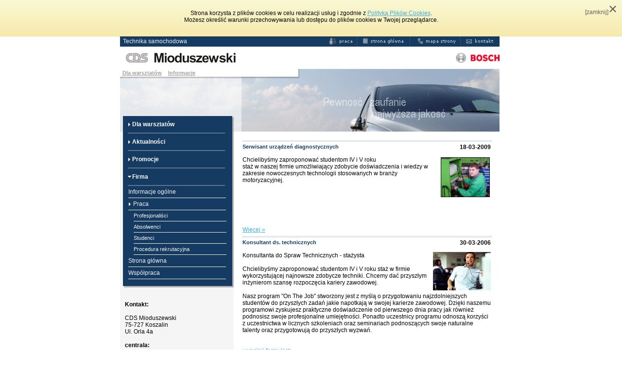

--- FILE ---
content_type: text/html
request_url: http://mioduszewski.com.pl/53/g/studenci
body_size: 5608
content:
<!DOCTYPE html PUBLIC "-//W3C//DTD XHTML 1.0 Transitional//EN" "http://www.w3.org/TR/xhtml1/DTD/xhtml1-transitional.dtd"><html xmlns="http://www.w3.org/1999/xhtml"><head><title>CDS Mioduszewski - Bosch Koszalin </title><meta name="Keywords" content="bosch, kts, 520, 550, 650, analizator spalin, używane urzšdzenia diagnostyczne, warsztatowe, klimatyzacja samochodowa, częci, samochodowe, mechanika, elektronika, diagnostyka, naprawa, regeneracja, wyposażenie warsztatów, urzšdzenia, diagnostyczne, esi, tronic" /><meta name="Description" content="Kompleksowa diagnostyka i naprawa pojazdów samochodowych, Sprzedaż i serwis urzšdzeń diagnostycznych firmy BOSCH. Hurtowa i detaliczna sprzedaż częci oraz akcesoriów samochodowych." /><meta name="language" content="pl" /><meta name="revisit-after" content="2 Days" /><meta http-equiv="pragma" content="no-cache"><meta name="ROBOTS" content="index, follow"><meta name="date" content="2005-08-18"><meta name="distribution" content="global"><meta name="rating" content="general"><meta name="page-topic" content=""><meta name="Author" content="e-uslugi.com :: projektowanie stron www"><meta name="Reply-to" content="info@e-uslugi.com"><meta name="Date" content="2005-07-21"><meta name="Robots" content="index,follow"><meta http-equiv="Content-Type" content="text/html; charset=iso-8859-2" /><link href="/css/style.css" rel="stylesheet" type="text/css" /><script type="text/javascript" src="/javascript/main.js"></script><script type="text/javascript" src="/javascript/bigimg.js"></script><script type="text/javascript" src="/javascript/jquery-1.9.1.min.js"></script></head><body marginwidth="0" marginheight="0" topmargin="0" bottommargin="0" leftmargin="0" rightmargin="0">
<div id="element1Div">

<script type="text/javascript">

var $j = jQuery.noConflict();

(function() {
  if(Get_Cookie('cookie_unia') == '1'){
    $j('#element1Div').hide();                             
  }
})();


function createCookie(name,value,days) {
        	if (days) {
        		var date = new Date();
        		date.setTime(date.getTime()+(days*24*60*60*1000));
        		var expires = "; expires="+date.toGMTString();
        	}
        	else var expires = "";
        	document.cookie = name+"="+value+expires+"; path=/";
        }


function CloseCookieBanner() {
    $j('#element1Div').hide();
    createCookie('cookie_unia','1',30);
    return false;
};

function Get_Cookie(check_name) {
               var a_all_cookies = document.cookie.split( ';' );
               var a_temp_cookie = '';
               var cookie_name = '';
               var cookie_value = '';
               var b_cookie_found = false; // set boolean t/f default f

               for ( i = 0; i < a_all_cookies.length; i++ )
               {
                       a_temp_cookie = a_all_cookies[i].split( '=' );
                       cookie_name = a_temp_cookie[0].replace(/^\s+|\s+$/g, '');
                       if ( cookie_name == check_name )
                       {
                               b_cookie_found = true;
                               if ( a_temp_cookie.length > 1 )
                               {
                                      cookie_value = unescape( a_temp_cookie[1].replace(/^\s+|\s+$/g, '') );
                               }
                               return cookie_value;
                               break;
                       }
                       a_temp_cookie = null;
                       cookie_name = '';
               }
               if ( !b_cookie_found )
               {
                       return null;
               }
        }


</script>
<style>
#element1Div {

top: 0;
z-index: 100;
left: 0;
right: 0;
}

.close {
display: block;
position: absolute;
right: 10px;
top: 1px;
font-size: 2.6em !important;
text-decoration: none;
color: #000;
opacity: .6;
filter: alpha(opacity="60");
z-index: 200;
}

.cookie-policy-banner {
min-width: 988px;
height: 54px;
overflow: hidden;
border-bottom: solid 1px #f5e393;
background: #f7eaad;
background-image: -webkit-linear-gradient(top,#faf8d4,#f7eaad);
background-image: -moz-linear-gradient(top,#faf8d4,#f7eaad);
background-image: -ms-linear-gradient(top,#faf8d4,#f7eaad);
background-image: -o-linear-gradient(top,#faf8d4,#f7eaad);
background-image: linear-gradient(top,#faf8d4,#f7eaad);
-webkit-transition: all .2s linear;
-moz-transition: all .2s linear;
-ms-transition: all .2s linear;
-o-transition: all .2s linear;
transition: all .2s linear;
text-align: center;
padding-top:20px;
}
.cookie-policy-banner p{
text-align: center;
}
</style>
<div class="cookie-policy-banner active" id="cookie-policy-banner">
                        <div class="inner">
            <p>Strona korzysta z plików cookies w celu realizacji usług i zgodnie z <a href="/cookie_policy.pdf" target="_blank"><span>Polityk&#x0105; Plików Cookies</span></a>.</p><p>Możesz określić warunki przechowywania lub dostępu do plików cookies w Twojej przegl&#x0105;darce.</p>
            <a class="close" id="closeCookieBanner" onclick="CloseCookieBanner()" href="#"><span style="font-size:12px;">[zamknij]</span>×</a>
        </div>
    </div>


</div>
<table border="0" cellpadding="0" cellspacing="0">
	<tr>
		<td rowspan="10" bgcolor="#FFFFFF" style="width:50%">
			<img src="/gfx/spacer.gif" width="12" height="850" alt="" /></td>
		<td colspan="6" style="background-color:#153b63;">
		<table cellspacing="0" style="width:100%;">
		<tr><td style=""><span id="top_title">Technika samochodowa</span></td>
		<td style="text-align:right;">
		
			<a href="/index.php?nIdGrupa=19">
				<img src="/gfx/praca_btn.gif" width="109" height="19" border="0" alt="" /></a></td></tr></table>

		</td>
		<td>
			<a href="/index.php?nIdGrupa=1">
				<img src="/gfx/bosch_04.gif" width="109" height="21" border="0" alt="" /></a></td>
		<td>
			<a href="/index.php?page=map">
							<img src="/gfx/bosch_05.gif" width="104" height="21" border="0" alt="" /></a></td>
		<td>
			<a href="/index.php?nIdGrupa=20">
				<img src="/gfx/bosch_06.gif" width="81" height="21" border="0" alt="" /></a></td>
		<td rowspan="10" bgcolor="#FFFFFF"  style="width:50%">
			<img src="/gfx/spacer.gif" width="17" height="850" alt="" /></td>
	</tr>
	<tr>
		<td colspan="5" style="padding: 10px;">
		<img src="/gfx/mioduszewski.gif" alt=""/>
			</td>
		<td colspan="4" style="text-align: right;" >
		<img src="/gfx/bosch_logo.gif" alt=""/>
			</td>
	</tr>
	<tr>
		<td colspan="4" style="text-align: left;">
		<a href="/index.php?nIdGrupa=6" id="top_links">Dla warsztatów</a>
		<!-- <a href="/index.php?nIdGrupa=7" id="top_links">Dla kierowców</a> -->		
		<!--<a href="/index.php?nIdGrupa=8" id="top_links">Firma</a> -->
 		<a href="/index.php?nIdGrupa=17" id="top_links">Informacje</a>
			</td>
		<td colspan="5">
			<img src="/gfx/bosch_12.jpg" width="414" height="16" alt="" /></td>
	</tr>
	<tr>
		<td colspan="9">
			<img src="/gfx/bosch_13.jpg" width="781" height="81" alt="" /></td>
	</tr>
	<tr>
	<td colspan="3" style="vertical-align:top;background-color:#F5F5F5;">
		<table cellspacing="0" cellpadding="0" style="margin-top:0px;width:100%;">
		<tr>
		<td style="vertical-align:top;background-color:#f5f5f5;">
			<img src="/gfx/bosch_14.png" width="6" height="32" alt="" /></td>
			
		<td bgcolor="#153B63" style="vertical-align:top;text-align:left;">
				<p class="menu_head_close" style="margin-left:10px;"><a href="/index.php?nIdGrupa=6">&nbsp;&nbsp;&nbsp;Dla warsztatów</a>
		<img src="/gfx/hr_line.gif" alt="" class="menu_hr"/></p>
		<div style="display:none;margin:0px;">
		<ul class="open">
		<li id="item9" class="menu_li"><a onclick="toggle('item9');" style="font-size:12px;">
				<img src="/gfx/closed.png" alt="" id="img_item9" border="0">&nbsp;<b>Urządzenia diagnostyczne</b></a>
				<ul id="ul_item9" class="closed">
				<li id="item22" class="menu"><a href="/22/urz/testery_usterek___kts"><b>Testery usterek - KTS</b></a></li><li id="item36" class="menu"><a href="/36/urz/mototestery___fsa"><b>Mototestery - FSA</b></a></li><li id="item23" class="menu"><a href="/23/urz/analiza_spalin___bea">Analiza spalin - BEA</a></li><li id="item30" class="menu"><a href="/30/urz/klimatyzacja___acs">Klimatyzacja - ACS</a></li><li id="item31" class="menu"><a href="/31/urz/podnosniki___vle__vlh__vls">Podnośniki - VLE, VLH, VLS</a></li><li id="item26" class="menu"><a href="/26/urz/geometria_kol___fwa">Geometria kół - FWA</a></li><li id="item35" class="menu"><a href="/35/urz/diagnostyka_podwozia___sdl__bsa">Diagnostyka podwozia - <br>SDL, BSA</a></li><li id="item28" class="menu"><a href="/28/urz/stanowiska_probierczediesel___eps">Stanowiska probiercze<br>Diesel - EPS</a></li><li id="item29" class="menu"><a href="/29/urz/serwis_akumulatorow___bat">Serwis akumulatorów - BAT</a></li><li id="item32" class="menu"><a href="/32/urz/wyciagi_spalin_samochodowych">Wyciągi spalin samochodowych</a></li><li id="item33" class="menu"><a href="/33/urz/serwis_ogumienia___wbe__tce">Serwis ogumienia - WBE, TCE</a></li><li id="item34" class="menu_li"><a onclick="toggle('item34');">
						<img src="/gfx/closed.png" alt="" id="img_item34" border="0">&nbsp;Inne urządzenia</a>
						<ul id="ul_item34" class="closed">
						<li id="item34_65" ><a title="Generatory dymu" class="submenu" href="/65/g/generatory_dymu">Generatory dymu</a></li><li id="item34_63" ><a title="Narzędzia-Meble warsztatowe" class="submenu" href="/63/g/narzedzia_meble_warsztatowe">Narzędzia-Meble warsztatowe</a></li><li id="item34_64" ><a title="Urządzenia do ustawiania świateł" class="submenu" href="/64/g/urzadzenia_do_ustawiania_swiatel">Urządzenia do ustawiania świateł</a></li><li id="item34_37" ><a title="Urządzenia do naprawy ukł. wtrysku benz." class="submenu" href="/37/g/urzadzenia_do_naprawy_ukl__wtrysku_benz_">Urządzenia do naprawy ukł. wtrysku benz.</a></li></ul></ul><li id="item10" class="menu"><a href="/10/g/oprogramowanie" style="font-size:12px;">Oprogramowanie</a></li><li id="item12" class="menu"><a href="/12/g/promocje" style="font-size:12px;">Promocje</a></li><li id="item39" class="menu_li"><a onclick="toggle('item39');" style="font-size:12px;">
				<img src="/gfx/closed.png" alt="" id="img_item39" border="0">&nbsp;Serwis urządzeń</a>
				<ul id="ul_item39" class="closed">
				<li id="item44" class="menu"><a href="/44/g/naprawy">Naprawy</a></li><li id="item50" class="menu"><a href="/50/g/uruchomienia">Uruchomienia</a></li><li id="item49" class="menu"><a href="/49/g/przeglady">Przeglądy</a></li><li id="item47" class="menu"><a href="/47/g/kontakt">Kontakt</a></li></ul><li id="item40" class="menu"><a href="/komis" style="font-size:12px;"><b>Wyprzedaż urządzeń</b></a></li><li id="item42" class="menu"><a href="/42/g/szkolenia___pomoc_techniczna" style="font-size:12px;">Szkolenia - Pomoc Techniczna</a></li><li id="item57" class="menu"><a href="/57/g/kontakt" style="font-size:12px;">Kontakt</a></li>		

		
		</ul>
		</div>
				<p class="menu_head_close" style="margin-left:10px;"><a href="/index.php?nIdGrupa=58">&nbsp;&nbsp;&nbsp;Aktualności</a>
		<img src="/gfx/hr_line.gif" alt="" class="menu_hr"/></p>
		<div style="display:none;margin:0px;">
		<ul class="open">
				

		
		</ul>
		</div>
				<p class="menu_head_close" style="margin-left:10px;"><a href="/index.php?nIdGrupa=59">&nbsp;&nbsp;&nbsp;Promocje</a>
		<img src="/gfx/hr_line.gif" alt="" class="menu_hr"/></p>
		<div style="display:none;margin:0px;">
		<ul class="open">
				

		
		</ul>
		</div>
				<p class="menu_head_open" style="margin-left:10px;"><a href="/index.php?nIdGrupa=8">&nbsp;&nbsp;&nbsp;Firma</a>
		<img src="/gfx/hr_line.gif" alt="" class="menu_hr"/></p>
		<div style="display:block;margin:0px;">
		<ul class="open">
		<li id="item17" class="menu"><a href="/17/g/informacje_ogolne" style="font-size:12px;">Informacje ogólne</a></li><li id="item19" class="menu_li"><a onclick="toggle('item19');" style="font-size:12px;">
				<img src="/gfx/closed.png" alt="" id="img_item19" border="0">&nbsp;Praca</a>
				<ul id="ul_item19" class="open">
				<li id="item51" class="menu"><a href="/51/g/profesjonalisci">Profesjonaliści</a></li><li id="item52" class="menu"><a href="/52/g/absolwenci">Absolwenci</a></li><li id="item53" class="menu"><a href="/53/g/studenci">Studenci</a></li><li id="item54" class="menu"><a href="/54/g/procedura_rekrutacyjna">Procedura rekrutacyjna</a></li></ul>		

		
		</ul>
		</div>
				<ul class="open">
		<li id="item99" class="menu"><a href="/index.php" style="font-size:12px;">Strona główna</a></li>
		<li id="item99" class="menu"><a href="/index.php?nArId=207" style="font-size:12px;">Współpraca	</a></li>
		</ul>
				<br />
		</td>
		
		<td style="vertical-align:top;background-image: url(/gfx/bosch_19.png);">
			<img src="/gfx/bosch_16.png" width="2" height="32" alt="" /></td>
		</tr></table>

		<img src="/gfx/bosch_21.png" width="234" height="3" alt="" /><br />
<br /><br />
		<p style="padding-left:10px;">
		<b>Kontakt:</b><br /><br />
		
		CDS Mioduszewski<br />
		75-727 Koszalin<br />
		Ul. Orla 4a<br />
		<br />
		<b>centrala:</b><br />
		94 348 8000<br />
		<a href="mailto:biuro@bosch.koszalin.pl">biuro@bosch.koszalin.pl</a><br /><br />
		
		<b>urządzenia diagnostyczne:</b><br />
		94 348 8001<br /><br />
		
		<b>serwis samochodowy:</b><br />
		94 345 5000<br />
		</p>
		
		<p style="padding:0px 0px 0px 10px;">
		<br />
		<b>Newsletter</b><br />
		Jeśli chcesz otrzymywać<br />
		informacje o nowościach,<br />
		podaj swój adres e-mail:
		
		<form method="post" action="http://www.bosch.koszalin.pl/letteritm/submit.php" target="_blank" style="margin:0px;padding-left:5px;padding-top:5px;">
		<input type="checkbox" name="id[4]"> Dla warsztatów<br /> 
		<input type="checkbox" name="id[5]"> Dla sklepów<br />
		<input type="checkbox" name="id[6]"> Dla kierowców<br /><br />
		<input type="text" class="textFrm" name="le_email" size="17" />
		<input type="submit" class="submitFrm" value="Dodaj/Usuń" style="width:90px;"/>
		</form>
		</p>
		<br />

		
		<br />
		
		
		</td>
			
		<td colspan="6" rowspan="4" style="vertical-align:top;">
			<img src="/gfx/bosch_17.jpg" width="547" height="32" alt="" />
		<div style="padding:15px;text-align:left;">	
			<table style="width:100%;">
	<tr><td colspan="2"><hr id="main_hr"></td></tr>	
	<tr style="vertical-align:top;"><td><h1>Serwisant urządzeń diagnostycznych</h1></td>
	<td><p id="date">18-03-2009</p></td></tr>
	<tr><td colspan="2">
	<p style="margin:0px;"><div>Chcielibyśmy zaproponować studentom IV i V roku <img height="80" hspace="2" src="/images/damian.jpg" width="99" align="right" vspace="2" border="1" /><br />staż w naszej firmie&nbsp;umożliwiający zdobycie doświadczenia i wiedzy w zakresie nowoczesnych technologii stosowanych w branży motoryzacyjnej.<br /><br /><br /><br /><br /><br /></div><br /></p>
	</td></tr>
	<tr><td colspan="2">
		<p style="width:100%;text-align:left;">
		<a id="more_link" href="/index.php?n=strony&amp;nArId=401&amp;PHPSESSID=3f580959351390da2d65d1fcfb1b427d">Więcej &raquo;</a>		</p>
	</td></tr></table>
	
	<table style="width:100%;">
	<tr><td colspan="2"><hr id="main_hr"></td></tr>	
	<tr style="vertical-align:top;"><td><h1>Konsultant ds. technicznych</h1></td>
	<td><p id="date">30-03-2006</p></td></tr>
	<tr><td colspan="2">
	<p style="margin:0px;"><div><img height="79" src="/images/konsultant_t.jpg" width="119" align="right" border="0" />Konsultanta do Spraw Technicznych - stażysta</div><div><br />Chcielibyśmy zaproponować studentom IV i V roku staż w firmie wykorzystującej najnowsze zdobycze techniki. Chcemy dać przyszłym inżynierom szansę rozpoczęcia kariery zawodowej. <br /></div><br /><div>Nasz program &quot;On The Job&quot; stworzony jest z myślą o przygotowaniu najzdolniejszych studentów do przyszłych zadań jakie napotkają w swojej karierze zawodowej. Dzięki naszemu programowi zyskujesz praktyczne doświadczenie od pierwszego dnia pracy jak również podnosisz swoje profesjonalne umiejętności. Ponadto uczestnicy programu odnoszą korzyści z uczestnictwa w licznych szkoleniach oraz seminariach podnoszących swoje naturalne talenty oraz przygotowują do przyszłych wyzwań.</div><br /><div><br /><a href="javascript:displayWindow('http://www.praca.cds.info.pl/praca/admin/www/form.php?id=85',720,700)" target="_self">wypełnij formularz</a></div><br /><br /></p>
	</td></tr>
	<tr><td colspan="2">
		<p style="width:100%;text-align:left;">
		<a id="more_link" href="/index.php?n=strony&amp;nArId=196&amp;PHPSESSID=3f580959351390da2d65d1fcfb1b427d">Więcej &raquo;</a>		</p>
	</td></tr></table>
	
<p style="text-align: right;"><a href="/index.php?page=archiwum&amp;nIdGrupa=53&amp;PHPSESSID=3f580959351390da2d65d1fcfb1b427d">Archiwum</a></p>		</div>
		</td>
	</tr>
	<tr>
		<td colspan="3" rowspan="3" style="vertical-align:top;background-color:#F5F5F5;">
		
		</td>

		<td style=""></td>
	</tr>
	<tr>

	</tr>
	<tr>
		<td colspan="3" style="background-color:#F5F5F5;vertical-align:top;height:100%;"></td>
	</tr>
	<tr>
		<td colspan="9" bgcolor="#FFFFFF">
				<p id="fotter">
		CDS Mioduszewski - Sprzedaż &bull; Serwis &bull; Szkolenia &bull; Hotline<br />
		75-727 Koszalin  &bull; ul. Orla 4a &bull; tel. centrala [094] 348 9000 &bull; fax [0-94] 348  80 61
		</p>
			<img src="/gfx/spacer.gif" width="781" height="8" alt="" />
			
		<p class="fotter_links" >
		
		<a href="index.php?page=uwagi&amp;link=mioduszewski.com.pl%2F53%2Fg%2Fstudenci">Zgłoś uwagi do strony</a> |
		
		<a href="http://www.bosch.koszalin.pl/admin" target="_blank">panel a</a> | 
		<a href="http://www.praca.cds.info.pl/praca/admin/www" target="_blank">panel r</a> |
		<a href="http://www.mioduszewski.home.pl/sws/" target="_blank">sws</a>
		</p>
			</td>
	</tr>
	<tr>
		<td colspan="9" bgcolor="#FFFFFF">
			<img src="/gfx/spacer.gif" width="781" height="1" alt="" /></td>
	</tr>
	<tr>
		<td>
			<img src="/gfx/spacer.gif" width="12" height="1" alt="" /></td>
		<td>
			<img src="/gfx/spacer.gif" width="6" height="1" alt="" /></td>
		<td>
			<img src="/gfx/spacer.gif" width="226" height="1" alt="" /></td>
		<td>
			<img src="/gfx/spacer.gif" width="2" height="1" alt="" /></td>
		<td>
			<img src="/gfx/spacer.gif" width="133" height="1" alt="" /></td>
		<td>
			<img src="/gfx/spacer.gif" width="22" height="1" alt="" /></td>
		<td>
			<img src="/gfx/spacer.gif" width="98" height="1" alt="" /></td>
		<td>
			<img src="/gfx/spacer.gif" width="109" height="1" alt="" /></td>
		<td>
			<img src="/gfx/spacer.gif" width="104" height="1" alt="" /></td>
		<td>
			<img src="/gfx/spacer.gif" width="81" height="1" alt="" /></td>
		<td>
			<img src="/gfx/spacer.gif" width="17" height="1" alt="" /></td>
	</tr>
</table>
</body>


--- FILE ---
content_type: text/css
request_url: http://mioduszewski.com.pl/css/style.css
body_size: 797
content:
body {
	margin: 0px;
	padding: 0px;
	font-family: Verdana, Arial, Helvetica, sans-serif;
	font-size: 9pt;
	color: #000000;
	background-color: #ffffff;
}

table{
	font-size: 9pt;
	font-family: Verdana, Arial, Helvetica, sans-serif;		
}

font{
	font-size: 9pt;
	font-family: Verdana, Arial, Helvetica, sans-serif;
	margin: 0px;	
}

p{
	font-size: 9pt;
	font-family: Verdana, Arial, Helvetica, sans-serif;		
	margin: 0px;
}

a{
	color: #3caee3;
	text-decoration:underline;
}


h1{
	margin: 0px;
	padding: 0px 0px 10px 0px;
	font-size: 11px;
	font-weight: bold;
	color: #153b63;
}

td #fotter{
	color: #aeaeae;
	padding: 10px;
}

td #top_title{
	color: #f3f3f3;
	margin: 0px;
	padding-left: 5px;
}

td #top_links{
	color: #a19e9e;
	font-weight: bold;
	font-size: 11px;
	padding: 0px 5px 0px 5px;
}

td p.menu_head_close a{
	color: #ffffff;
	font-weight: bold;
	font-size: 12px;
	margin: 10px 0px 0px 0px;
	padding: 0px;
	text-decoration: none;
	background-image: url(/gfx/closed.png);
	display: block;
	background-repeat: no-repeat;
	background-position: 0% 50%;	
}

td p.menu_head_open a{
	color: #ffffff;
	font-weight: bold;
	font-size: 12px;
	margin: 10px 0px 0px 0px;
	padding: 0px;
	text-decoration: none;
	background-image: url(/gfx/open.png);
	display: block;
	background-repeat: no-repeat;
	background-position: 0% 50%;	
}



.menu_hr{
	padding: 0px;
	margin: 10px 0px 0px 0px;
}

li.menu{
	font-size: 12px;
	font-family: Verdana, Arial, Helvetica, sans-serif;		

}

li.menu_li {
	 
}

li.menu_li a, li.menu a {
	display: block; 
	color: #f3f3f3;
	width: 94%;
	padding: 5px 0px 5px 0px;
	margin: 0px;
	text-decoration: none;
	border-bottom: 1px solid #f3f3f3;
	cursor: pointer;
	font-size: 11px;
}

li.menu a.submenu {
	display: block; 
	color: #f3f3f3;
	width: 180px;
	padding: 5px 0px 5px 0px;
	margin: 0px;
	text-decoration: none;
	border-bottom: 1px solid #f3f3f3;
	cursor: pointer;

}

li.menu a:hover{
	color: #FFF;
}

.open {
	display: block;
	list-style-type: none;
	margin: 0px 0px 0px 0px;
	padding: 0px 0px 0px 11px;
	
}
.closed {
	display: none;
	list-style-type: none;
	margin: 0px 0px 0px 0px;
	padding: 0px 0px 0px 11px;
	
}


#main_hr{
	border: 1px solid #cfdbe2;
	padding: 0px;
	margin: 0px 0px 0px 0px;
	width: 100%;
	height: 1px;
}

#more_link a{
	color: #3caee3;
	text-decoration:underline;
	text-align: right;
	padding:0px;
	margin:0px;
}

.textFrm
{
	font-family: Verdana, Arial, Helvetica, sans-serif;
	font-size: 11px;
	color: #333333;
	border: 1px solid #153B63;
}

.submitFrm {
	font-family: Verdana, Arial, Helvetica, sans-serif;
	font-size: 11px;
	color: #ffffff;
	background-color: #153B63;
	font-weight: bold;
	padding: 1px;
	border: 0px;

}

#date{
	width:100%;
	text-align:right;
	font-weight:bold;
	margin:0px;
	padding:0px;
}

p.fotter_links{
	width:100%;
	text-align:right;
	color: #aeaeae;	
}

p.fotter_links a{
	color: #aeaeae;
	text-decoration:none;
	font-size: 9px;
}

p.wyroznienie{
	font-weight: bold;
	padding: 5px;
	color: #ff0000;
}


--- FILE ---
content_type: application/javascript
request_url: http://mioduszewski.com.pl/javascript/bigimg.js
body_size: 242
content:

function DisplayImg(nIdImg)
{
	config='toolbar=no,location=no,directories=no,status=no,menubar=no,width=200,height=200';
	config += 'scrollbars=no,resizable=no';

   pop = window.open("/display_img.php?id="+nIdImg,"pop",config);

}


--- FILE ---
content_type: application/javascript
request_url: http://mioduszewski.com.pl/javascript/main.js
body_size: 657
content:
<!--

function newImage(arg) {
	if (document.images) {
		rslt = new Image();
		rslt.src = arg;
		return rslt;
	}
}

function changeImages() {
	if (document.images && (preloadFlag == true)) {
		for (var i=0; i<changeImages.arguments.length; i+=2) {
			document[changeImages.arguments[i]].src = changeImages.arguments[i+1];
		}
	}
}

var preloadFlag = false;
function preloadImages() {
	if (document.images) {
		index_07_Ponad = newImage("/gfx/index_07-Ponad.png");
		index_08_Ponad = newImage("/gfx/index_08-Ponad.png");
		index_16_Ponad = newImage("/gfx/index_16-Ponad.png");
		index_17_Ponad = newImage("/gfx/index_17-Ponad.png");
		index_18_Ponad = newImage("/gfx/index_18-Ponad.png");
		index_19_Ponad = newImage("/gfx/index_19-Ponad.png");
		preloadFlag = true;
	}
}


function toggle(id){
    ul = "ul_" + id;
    img = "img_" + id;
    ulElement = document.getElementById(ul);
    imgElement = document.getElementById(img);
    if (ulElement){
            if (ulElement.className == 'closed'){
                    ulElement.className = "open";
                    imgElement.src = "/gfx/open.png";
                    }else{
                    ulElement.className = "closed";
                    imgElement.src = "/gfx/closed.png";
                    }
            }
    }
	

function displayWindow(url, width, height) 
{
	var left = (screen.availWidth - width) / 2;
	var top = (screen.availHeight - height) / 2;

    var Win = window.open(url,"displayWindow",'width='
		+width+',height='+height+',top='+top+',left='+left+
		',resizable=1,scrollbars=yes,menubar=no,status=no,toolbar=no,location=no,directories=no' );
}
	
// -->

